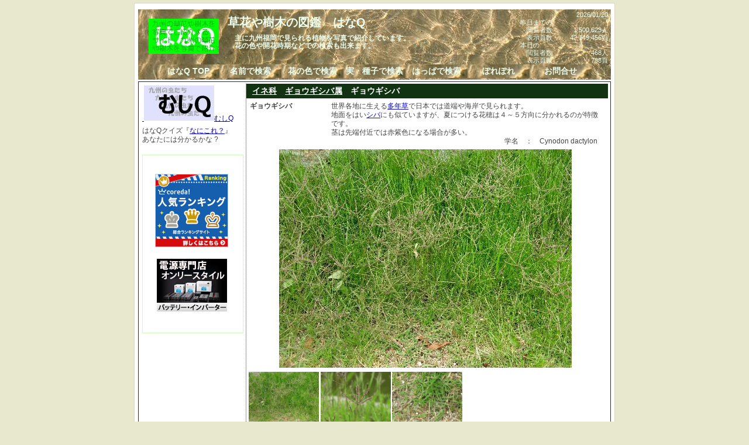

--- FILE ---
content_type: text/html; charset=UTF-8
request_url: http://ha7q.net/k/?q=101426
body_size: 2076
content:

<!doctype html public "-//W3C//DTD HTML 4.0//EN">
<html lang="ja">
<head>
<meta http-equiv="Content-Type" content="text/html; charset=utf-8">
<link rev="made" href="mailto:info@ha7q.net">
<title>はなQ　ギョウギシバ (イネ科 ギョウギシバ属)　草花や樹木の図鑑</title>
<meta name="Keywords" content="はなQ,草花や樹木の図鑑,写真,図鑑,検索,木本,草本,ギョウギシバ,イネ科,ギョウギシバ属">
<meta name="Description" content="草花や樹木を名前で検索できる写真図鑑『はなQ』ギョウギシバ,世界各地に生える多年草で日本では道端や海岸で見られま・・・">
<link rel="stylesheet" href="http://ha7q.net/css/87q.css" type="text/css">
<link rel="stylesheet" href="http://ha7q.net/css/87q_nam.css" type="text/css">
<link rel="shortcut icon" href="http://ha7q.net/img/ha7q.ico">
<script Language="JavaScript">
<!--
    function chgImg(imageNum){
             if (document.images) document.imagemax.src = imageNum;
    }
//-->
</script>
</head>
<body>
<div id="wrapper">
<div id="navi">
<div class="box">
<div id="navitopleft">
<img src="http://addlinx.net/img/link0/up.gif?adlmem&amp;f=4f4fee5b" alt=""  style="border: 0;"><br>
<a href="http://ha7q.net/">
<img src="http://addlinx.net/img/link/4f4fee5b.jpg" alt="はなQ"  style="border: 0;">
</a>
</div>
<div id="navitopmain">
<h1>草花や樹木の図鑑　はなQ</h1>
<h2>　主に九州福岡で見られる植物を写真で紹介しています。<br>
　花の色や開花時期などでの検索も出来ます。</h2>
</div>
<div id="navitopright">
<div class="rset">2026/01/20</div>
昨日までの<br>
　閲覧者数　<div class="rset2">1,500,623人</div><br class="clear">
　表示頁数　<div class="rset2">42,149,456頁</div><br class="clear">
本日の<br>
　閲覧者数　<div class="rset2">468人</div><br class="clear">
　表示頁数　<div class="rset2">738頁</div><br class="clear">
</div><br class="clear">
</div>
<div id="naviblock">
<a href="http://ha7q.net/"><span class="navibox">はなQ TOP</span></a>
<a href="http://ha7q.net/k/"><span class="navibox">名前で検索</span></a>
<a href="http://ha7q.net/f/"><span class="navibox">花の色で検索</span></a>
<a href="http://ha7q.net/s/"><span class="navibox">実・種子で検索</span></a>
<a href="http://ha7q.net/l/"><span class="navibox">はっぱで検索</span></a>
<a href="http://ha7q.net/r/"><span class="navibox">ぽれぽれ</span></a>
<a href="http://ha7q.net/inq/"><span class="navibox">お問合せ</span></a>
<br class="clear">
</div>
</div>
<div id="main">
<div id="left">
<div class="textbox">
<a href="http://mu4q.net/">
<img src="http://addlinx.net/img/link0/up.gif?adlmem&amp;f=4f4fee5b&amp;t=4f4f0870" alt=""  style="border: 0;">
<img src="http://addlinx.net/img/link/4f4f0870.jpg" alt="むしQ">むしQ</a>
</div>
<div class="textbox">
はなQクイズ『<a href="http://ha7q.net/q/">なにこれ？</a>』<br>
あなたには分かるかな ?
</div>
<div class="cm">
<div class="cml">

</div>
<div class="cml">
<a href="http://px.a8.net/svt/ejp?a8mat=1ZVBVO+8M6VQ2+26ZC+2HCIR5" target="_blank">
<img border="0" width="125" height="125" alt="" src="http://www28.a8.net/svt/bgt?aid=120714468521&wid=002&eno=01&mid=s00000010236015007000&mc=1"></a>
<img border="0" width="1" height="1" src="http://www18.a8.net/0.gif?a8mat=1ZVBVO+8M6VQ2+26ZC+2HCIR5" alt="">
</div>
<div class="cml">
<a href="http://px.a8.net/svt/ejp?a8mat=1ZVBVO+8MSBBU+Y92+5SJACH" target="_blank">
<img border="0" width="120" height="90" alt="" src="http://www24.a8.net/svt/bgt?aid=120714468522&wid=002&eno=01&mid=s00000004439035026000&mc=1"></a>
<img border="0" width="1" height="1" src="http://www15.a8.net/0.gif?a8mat=1ZVBVO+8MSBBU+Y92+5SJACH" alt="">
</div>
<div class="cml">
</div>
</div>
</div>
<div id="contents">
<h3><a href="http://ha7q.net/k/?q=1017">イネ科</a>　<a href="http://ha7q.net/k/?q=10583">ギョウギシバ属</a>　ギョウギシバ</h3>
<div class="pbox">
<div class="ptitle">ギョウギシバ</div>
<div class="pie">
世界各地に生える<a href="http://ha7q.net/w/?q=%E5%A4%9A%E5%B9%B4%E8%8D%89">多年草</a>で日本では道端や海岸で見られます。<br>
地面をはい<a href="http://ha7q.net/k/?q=%E3%82%B7%E3%83%90">シバ</a>にも似ていますが、夏につける花穂は４～５方向に分かれるのが特徴です。<br>茎は先端付近では赤紫色になる場合が多い。<br><div class="pig">学名　：　Cynodon dactylon</div>
</div><br class="clear">
</div>
<div id="imagemax"><img src="http://ha7q.net/img/p/1307237548.jpg" alt="ギョウギシバ" name="imagemax"></div>
<div class="imagepad">
<div class="imagebox">
<img src="http://ha7q.net/img/p/1307237548.jpg" alt="ギョウギシバ ギョウギシバ" width="120" height="89" onMouseOver="chgImg('http://ha7q.net/img/p/1307237548.jpg');">
</div><div class="imagebox">
<img src="http://ha7q.net/img/p/1307237625.jpg" alt="ギョウギシバ 夏　白紫色　花穂は４～５方向に分かれる" width="120" height="89" onMouseOver="chgImg('http://ha7q.net/img/p/1307237625.jpg');">
</div><div class="imagebox">
<img src="http://ha7q.net/img/p/1307237707.jpg" alt="ギョウギシバ 先端付近では赤紫色" width="120" height="89" onMouseOver="chgImg('http://ha7q.net/img/p/1307237707.jpg');">
</div><br class="clear">
</div><br>
<div class="pbox"><a href="http://ha7q.net/q/">これなーんだ？</a></div>
<div class="pbox centering sha">
<form name="aa" method="get" action="http://ha7q.net/k/">
<input type="text" name="q" size="20" maxlength="31">
<input type="submit" name="f" value="検索">
</form>
</div>
</div><br class="clear">
</div>
<div id="footer">
<div class="rset"> copyright (c) 2026 ha7Q.net All Rights Reserved. powered by <a href="http://tururindo.com">tururindo.com</a></div>
</div>
</div>
</body>
</html>
